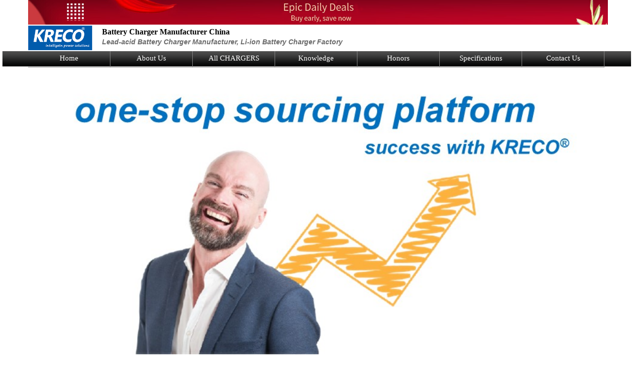

--- FILE ---
content_type: text/html
request_url: http://www.krecocharger.com/contact_2.html
body_size: 8140
content:
<!DOCTYPE html PUBLIC "-//W3C//DTD XHTML 1.0 Transitional//EN" "http://www.w3.org/TR/xhtml1/DTD/xhtml1-transitional.dtd">

<html xmlns="http://www.w3.org/1999/xhtml">

<head>

<meta http-equiv="Content-Type" content="text/html; charset=utf-8" />
<meta name="viewport" content="width=device-width">
<meta http-equiv='content-language' content='en-gb'>
<title>It is easy to get in touch, convenient, yes, we are here waiting</title>

<base href="http://www.KRECOcharger.com/">
<meta name="keywords" content="intelligent power solution, kingrong enterprise ltd, zhongshan kingrong electonics co.,ltd." />
<meta name="description" content="Only 600 meters away from LRT(Light Rail Transit) station XIAOLAN, which just 18 mins apart from Guangzhou South Rail Station, 1 hour apart from BAIYUN airport. 5 Mins to go to XIAOLAN seaport by car. 2 hours to go to HK " />
<meta name="copyright" content="Copyright © 2008-2023 KRECO Charger Division All Rights Reserved." />
<link rel="canonical" href="http://www.krecocharger.com/" />

<!-- Yandex.Metrika counter -->
<script type="text/javascript" >
   (function(m,e,t,r,i,k,a){m[i]=m[i]||function(){(m[i].a=m[i].a||[]).push(arguments)};
   m[i].l=1*new Date();
   for (var j = 0; j < document.scripts.length; j++) {if (document.scripts[j].src === r) { return; }}
   k=e.createElement(t),a=e.getElementsByTagName(t)[0],k.async=1,k.src=r,a.parentNode.insertBefore(k,a)})
   (window, document, "script", "https://mc.yandex.ru/metrika/tag.js", "ym");

   ym(91407376, "init", {
        clickmap:true,
        trackLinks:true,
        accurateTrackBounce:true,
        webvisor:true
   });
</script>
<noscript><div><img src="https://mc.yandex.ru/watch/91407376" style="position:absolute; left:-9999px;" alt="" /></div></noscript>
<!-- /Yandex.Metrika counter -->




<!-- Event snippet for Switching adaptor转货 conversion page In your html page, add the snippet and call gtag_report_conversion when someone clicks on the chosen link or button. -->

<script>
function gtag_report_conversion(url) {
  var callback = function () {
    if (typeof(url) != 'undefined') {
      window.location = url;
    }
  };
  gtag('event', 'conversion', {
      'send_to': 'AW-809471438/8yfCCJX5jIABEM6b_oED',
      'event_callback': callback
  });
  return false;
}
</script>



<link rel="stylesheet" type="text/css" href="inc/templates/frontend/king//king_style.css" />

<link rel="stylesheet" type="text/css" href="inc/templates/frontend/king//language_2.css" />

<script type="text/javascript" src="inc/script/jquery.js"></script>

<script type="text/javascript" src="inc/script/common.js"></script>

<script type="text/javascript" src="inc/script/swfobject.js"></script>


<!-- Google Tag Manager Google 跟踪代码管理器1/2, 放页面的 <head> 部分中，并使其尽可能靠近顶部位置-->
<script>(function(w,d,s,l,i){w[l]=w[l]||[];w[l].push({'gtm.start':
new Date().getTime(),event:'gtm.js'});var f=d.getElementsByTagName(s)[0],
j=d.createElement(s),dl=l!='dataLayer'?'&l='+l:'';j.async=true;j.src=
'https://www.googletagmanager.com/gtm.js?id='+i+dl;f.parentNode.insertBefore(j,f);
})(window,document,'script','dataLayer','GTM-NH67KWH');</script>
<!-- End Google Tag Manager -->
<!-- Global site tag (gtag.js) - Google AdWords: 景荣电子CNY使用已合并 AW-977091457 -->
<script async src="https://www.googletagmanager.com/gtag/js?id=AW-977091457" async></script>
<script>
  window.dataLayer = window.dataLayer || [];
  function gtag(){dataLayer.push(arguments);}
  gtag('js', new Date());
  gtag('config', 'AW-977091457');
</script>


<!-- Event snippet for 提交潜在客户表单 conversion page --> 
<script> gtag('event', 'conversion', {'send_to': 'AW-977091457/tUxLCNON47UDEIH39NED'}); 
</script>

</head>

<body>

<!-- Google Tag Manager (noscript) 跟踪代码管理器 2/2, 放到紧跟起始 <body> 标记之后的位置-->
<noscript><iframe src="https://www.googletagmanager.com/ns.html?id=GTM-NH67KWH"
height="0" width="0" style="display:none;visibility:hidden"></iframe></noscript>
<!-- End Google Tag Manager (noscript) -->


<!--head-->

<div id="menu_nav" style="z-index:99;width:100%;position: fixed;">
 <!--横全屏-->
    <div style="width: 100%;text-align: center">
        <img src="inc\images\top.jpg" alt="welcome flag of KRECO" style="width: 100%;height:50px; max-height: 60px"/>
    </div>


    <div id="head">
        <div class="logo_box" style="background:white;">
            <div class="logo_left">                                                                                                                                                                                 <ol class="logo_left_pic">
                    <a href="./"><img src="inc/uploads/other/202201/weblogo-power-solutions.jpg" /></a>
                </ol>
                <ol class="logo_left_title">
                    <p>
	<span style="font-size:16px;"><strong>Battery Charger Manufacturer China<br />
	</strong></span><span style="margin: 0px; padding: 0px; font-family: Verdana; font-size: 18px; font-weight: 700; color: rgb(105, 105, 105);"><strong style="margin: 0px; padding: 0px; font-family: arial;"><span style="margin: 0px; padding: 0px; font-size: 14px; font-style: italic;">Lead-acid Battery Charger Manufacturer, Li-ion Battery Charger Factory</span></strong></span></p>

                </ol>
            </div>
            


            <div class="logo_down">
                <ol class="logo_right_conx">
                    <ul>
                                                 <!-- <li><ol class="flag"><a href="javascript:;" onclick="setlang(1);"><img src="inc/templates/frontend/king/images/lan1.png" /></a></ol><a href="javascript:;" onclick="setlang(1);"></a></li> -->
                                                 <!-- <li><ol class="flag"><a href="javascript:;" onclick="setlang(2);"><img src="inc/templates/frontend/king/images/lan2.png" /></a></ol><a href="javascript:;" onclick="setlang(2);"></a></li> -->
                                                 <!-- <li><ol class="flag"><a href="javascript:;" onclick="setlang(3);"><img src="inc/templates/frontend/king/images/lan3.png" /></a></ol><a href="javascript:;" onclick="setlang(3);"></a></li> -->
                                                 <!-- <li><ol class="flag"><a href="javascript:;" onclick="setlang(4);"><img src="inc/templates/frontend/king/images/lan4.png" /></a></ol><a href="javascript:;" onclick="setlang(4);"></a></li> -->
                                                 <!-- <li><ol class="flag"><a href="javascript:;" onclick="setlang(5);"><img src="inc/templates/frontend/king/images/lan5.png" /></a></ol><a href="javascript:;" onclick="setlang(5);"></a></li> -->
                                                 <!-- <li><ol class="flag"><a href="javascript:;" onclick="setlang(6);"><img src="inc/templates/frontend/king/images/lan6.png" /></a></ol><a href="javascript:;" onclick="setlang(6);"></a></li> -->
                                                 <!-- <li><ol class="flag"><a href="javascript:;" onclick="setlang(7);"><img src="inc/templates/frontend/king/images/lan7.png" /></a></ol><a href="javascript:;" onclick="setlang(7);"></a></li> -->
                                                 <!-- <li><ol class="flag"><a href="javascript:;" onclick="setlang(8);"><img src="inc/templates/frontend/king/images/lan8.png" /></a></ol><a href="javascript:;" onclick="setlang(8);"></a></li> -->
<!--
                                                 <li><ol class="flag"><a href="/index.html" >   <img src="inc/templates/frontend/king/images/lan2.png" /></a></ol><a href="javascript:;" onclick="setlang(2);"> </a></li>
                                                 <li><ol class="flag"><a href="/index-ru.html" ><img src="inc/templates/frontend/king/images/lan3.png" /></a></ol><a href="javascript:;" onclick="setlang(3);"> </a></li>
                                                 <li><ol class="flag"><a href="/index-pt.html" ><img src="inc/templates/frontend/king/images/lan4.png" /></a></ol><a href="javascript:;" onclick="setlang(4);"> </a></li>
                                                 <li><ol class="flag"><a href="/index-jp.html" ><img src="inc/templates/frontend/king/images/lan5.png" /></a></ol><a href="javascript:;" onclick="setlang(5);"> </a></li>
                                                 <li><ol class="flag"><a href="/index-sp.html" ><img src="inc/templates/frontend/king/images/lan6.png" /></a></ol><a href="javascript:;" onclick="setlang(6);"> </a></li>
                                                 <li><ol class="flag"><a href="/index-ar.html" ><img src="inc/templates/frontend/king/images/lan7.png" /></a></ol><a href="javascript:;" onclick="setlang(7);"> </a></li>
                                                 <li><ol class="flag"><a href="/index-de.html" ><img src="inc/templates/frontend/king/images/lan8.png" /></a></ol><a href="javascript:;" onclick="setlang(8);"> </a></li>
-->
                
             </ul>
                </ol>
            </div>



        </div>
    </div>
   
    <!--下拉菜单-->
    <div class="menu_box"></div>
    <div class="menu">
        <ul>
                        <li><a href="index.html">Home</a>
                <!--[if lte IE 6]>
                <a href="../menu/index.html">DEMOS
                    <table><tr><td>
                <![endif]-->
                                                <ul>
                                    </ul>

                <!--[if lte IE 6]>
                </td></tr></table>
                </a>
                <![endif]-->
            </li>
                        <li><a href="Battery_Charger_2.html">About Us</a>
                <!--[if lte IE 6]>
                <a href="../menu/index.html">DEMOS
                    <table><tr><td>
                <![endif]-->
                                                <ul>
                                        <li><a href="Battery_Charger44_2.html" title="About Us">About Us</a></li>
                                        <li><a href="Battery_Charger462_2.html" title="Brand Story">Brand Story</a></li>
                                        <li><a href="Battery_Charger523_2.html" title="Factory Workshops">Factory Workshops</a></li>
                                        <li><a href="Battery_Charger84_2.html" title="Culture">Culture</a></li>
                                        <li><a href="Battery_Charger94_2.html" title="Profile">Profile</a></li>
                                        <li><a href="Battery_Charger203_2.html" title="History">History</a></li>
                                        <li><a href="Battery_Charger496_2.html" title="Testimonials">Testimonials</a></li>
                                    </ul>

                <!--[if lte IE 6]>
                </td></tr></table>
                </a>
                <![endif]-->
            </li>
                        <li><a href="Battery_Charger_2.html">All CHARGERS</a>
                <!--[if lte IE 6]>
                <a href="../menu/index.html">DEMOS
                    <table><tr><td>
                <![endif]-->
                                                <ul>
                                        <li><a href="Battery_Charger_570_2.html" title="PD/GaN Charger">PD/GaN Charger</a></li>
                                        <li><a href="Battery_Charger_48_2.html" title="Battery Charger">Battery Charger</a></li>
                                        <li><a href="Battery_Charger_565_2.html" title="Battery Protection Board">Battery Protection Board</a></li>
                                        <li><a href="Battery_Charger_448_2.html" title="Connector Type">Connector Type</a></li>
                                    </ul>

                <!--[if lte IE 6]>
                </td></tr></table>
                </a>
                <![endif]-->
            </li>
                        <li><a href="Battery_Charger_Tech_2.html">Knowledge</a>
                <!--[if lte IE 6]>
                <a href="../menu/index.html">DEMOS
                    <table><tr><td>
                <![endif]-->
                                                <ul>
                                        <li><a href="Battery_Charger_Tech_49_2.html" title="Information">Information</a></li>
                                    </ul>

                <!--[if lte IE 6]>
                </td></tr></table>
                </a>
                <![endif]-->
            </li>
                        <li><a href="industry_Battery_Charger_standard_2.html">Honors</a>
                <!--[if lte IE 6]>
                <a href="../menu/index.html">DEMOS
                    <table><tr><td>
                <![endif]-->
                                                <ul>
                                        <li><a href="industry_Battery_Charger_480_2.html" title="Company Honors">Company Honors</a></li>
                                        <li><a href="industry_Battery_Charger_88_2.html" title="Product Certificates">Product Certificates</a></li>
                                    </ul>

                <!--[if lte IE 6]>
                </td></tr></table>
                </a>
                <![endif]-->
            </li>
                        <li><a href="Li-Ion_battery_charger_2.html">Specifications</a>
                <!--[if lte IE 6]>
                <a href="../menu/index.html">DEMOS
                    <table><tr><td>
                <![endif]-->
                                                <ul>
                                        <li><a href="Li-Ion_battery_charger_policy_500_2.html" title="SPEC Downloads">SPEC Downloads</a></li>
                                        <li><a href="Li-Ion_battery_charger_policy_194_2.html" title="Policy">Policy</a></li>
                                        <li><a href="Li-Ion_battery_charger_policy_474_2.html" title="Voltage Matching Table">Voltage Matching Table</a></li>
                                        <li><a href="Li-Ion_battery_charger_policy_473_2.html" title="Distributionship">Distributionship</a></li>
                                        <li><a href="Li-Ion_battery_charger_policy_537_2.html" title="Privacy">Privacy</a></li>
                                    </ul>

                <!--[if lte IE 6]>
                </td></tr></table>
                </a>
                <![endif]-->
            </li>
                        <li><a href="contact_2.html">Contact Us</a>
                <!--[if lte IE 6]>
                <a href="../menu/index.html">DEMOS
                    <table><tr><td>
                <![endif]-->
                                                <ul>
                                        <li><a href="contactus52_2.html" title="Contact Now">Contact Now</a></li>
                                        <li><a href="contactus497_2.html" title="Become a Vendor">Become a Vendor</a></li>
                                    </ul>

                <!--[if lte IE 6]>
                </td></tr></table>
                </a>
                <![endif]-->
            </li>
                    </ul>
        <!-- clear the floats if required -->
        <div class="clear"> </div>
    </div>
</div>
<div style="height:128px;"></div>

<!-- Global site tag (gtag.js) - Google Analytics 最新google统计2022-1-19 -->
<script async src="https://www.googletagmanager.com/gtag/js?id=UA-217564581-1" async>
</script>
<script>
  window.dataLayer = window.dataLayer || [];
  function gtag(){dataLayer.push(arguments);}
  gtag('js', new Date());

  gtag('config', 'UA-217564581-1');
</script>

<!-- Global site tag (gtag.js) - Google AdWords: 景荣电子CNY使用已合并 AW-977091457 -->
<script async src="https://www.googletagmanager.com/gtag/js?id=AW-977091457" async></script>
<script>
  window.dataLayer = window.dataLayer || [];
  function gtag(){dataLayer.push(arguments);}
  gtag('js', new Date());
  gtag('config', 'AW-977091457');
</script>

<!-- Global site tag (gtag.js) - Google Analytics 网站数据流详情 2022-6-7-->
<script async src="https://www.googletagmanager.com/gtag/js?id=G-NE9E0VQJEE"></script>
<script>
  window.dataLayer = window.dataLayer || [];
  function gtag(){dataLayer.push(arguments);}
  gtag('js', new Date());

  gtag('config', 'G-NE9E0VQJEE');
</script>

<!-- <script>
        // 菜单固定
       $(function () {
            //获取要定位元素距离浏览器顶部的距离
          var navH = $("#menu_nav").offset().top;
            //滚动条事件
           $(window).scroll(function () {
                //获取滚动条的滑动距离
                var scroH = $(this).scrollTop();
                //滚动条的滑动距离大于等于定位元素距离浏览器顶部的距离，就固定，反之就不固定
               if (scroH >= 115) {
                   $("#menu_nav").css({ "position": "fixed" });
                  $("#menu_nav").css({ "display": "block" });
              } else if (scroH < 115) {
                   $("#menu_nav").css({ "position": "relative" });
                   $("#menu_nav").css({ "display": "none" });
               }
          })
      })
</script> -->


<!--banner-->

<script type="text/javascript" src="inc/templates/frontend/king/script/jquery.SuperSlide.2.1.1.js"></script>
<div class="banner_box">
	<div class="banner">
				<ul>
						<li><img src="inc/uploads/picture/202203/noquality.jpg"></li>
						<li><img src="inc/uploads/picture/202204/battery-charger-Map.jpg"></li>
						<li><img src="inc/uploads/picture/202302/20230222084925.png"></li>
						<li><img src="http://www.krecocharger.com/inc/uploads/picture/202203/bannerrrr.jpg"></li>
					</ul>
	</div>
	<div id="nav">
		<ul>
						<li class="on">1</li>
						<li >2</li>
						<li >3</li>
						<li >4</li>
					</ul>
	</div>
</div>
<script type="text/javascript">
	jQuery(".banner_box").slide({
		mainCell:".banner ul",   //设置滚动的元素
		effect:"fade",   //滚动效果
		autoPlay:true,	 //自动播放
		delayTime:500,   //效果过渡时间
		interTime:4000, //自动运行间隔
		titCell:"#nav li",    //滚动元素导航
		mouseOverStop:false,	//鼠标移动到对象是否停止
	});
</script>


<!--mid-->

<!--mid-->

<div class="all_amid">

<div class="all_bmid">

             <div class="company_left">

                          <ol class="list_up">Menu</ol>






<ol class="list_con"><a href="contactus52_2.html"><ol class="dian"></ol>&nbsp;Contact Now</a></ol>






<ol class="list_con"><a href="contactus497_2.html"><ol class="dian"></ol>&nbsp;Become a Vendor</a></ol>






<ol class="list_down"></ol>



<div style="margin:10px 0;">

<form name="searchform" method="get" action="search.php">
<input type="text" value="" name="word" id="word" placeholder=" Search Products...." style="width:170px; height:25px; border:1px solid #ccc; float:left;" />
<input type="submit" value="Search" style="width:55px; height:27px; float:right;" />
<input type="hidden" name="type" value="2" />

<!-- 1文章、2商品、3图集、4下载 -->
</form>
<div style="clear:both;"></div>
<p style="color:#f00; font-size:12px; padding-top:5px;"> <br>eg: 12V 1A EU adapter</p>

</div>


<!--左边广告条-->
<br> 
<ol class="ad"></ol>
<br> 
<ol class="ad"><a target="_blank" href="article.php"><img src="inc/uploads/ad/201709/shakehands_ac_adaptors.jpg" width="233" height="100" alt="electronics components ac adaptor" title="electronics components ac adaptor" border="0" /></a></ol>
<br> 
<ol class="ad"><a target="_blank" href="product.php"><img src="inc/uploads/ad/201707/stockcode.jpg" width="233" height="100" alt="Publicly listed Stock Code: 891359" title="Publicly listed Stock Code: 891359" border="0" /></a></ol>
<br> 
<ol class="ad"><a target="_blank" href="product.php"><img src="inc/uploads/ad/201707/patents.jpg" width="233" height="100" alt="invention patents inside" title="invention patents inside" border="0" /></a></ol>
<br> 
<ol class="ad"><a target="_blank" href="product.php"><img src="inc/uploads/ad/201306/ad2_English(6).jpg" width="" height="" alt="" title="" border="0" /></a></ol>
<br> 
<ol class="ad"></ol>
                                            

             </div>

             <div class="company_right">

                               <div class="company_right_head">

                                          <ol class="company_right_head_l">Contact Us</ol>

                                          <ol class="company_right_head_r">&bull; <a href="./">Home</a> &gt;&gt; Contact Us</ol>

                               </div>

                               <div class="company_right_line"></div>

                               
							   
                               <div class="company_right_con"><p>
	<span style="font-size: 20px"><strong style="font-size: 14px"><img alt="" src="/inc/uploads/ckeditor/billychu888.jpg" style="height: 374px; width: 500px" /></strong></span></p>
<div>
	<span style="font-size: 20px"><strong>KINGRONG ENTERPRISE LTD.<br />
	ZHONGSHAN KINGRONG&nbsp;ELECTRONICS CO.,LTD.</strong></span></div>
<div id="cke_pastebin">
	<span style="font-size: 20px"><strong>Address:</strong>&nbsp;Floor 9,Block 2,Bldg 6,Meicheng Creative Industrial Park,Mingcheng East Rd,Xiaolan,Zhongshan,Guangdong,528415 China<br />
	<strong>Stock Code:&nbsp;</strong>891359 (Hi-tech)<br />
	<strong>Medical Registration:</strong> 20200118</span></div>
<p>
	<span style="font-size: 20px"><strong>CHINA division:</strong><br />
	Port Zhongshan, Shenzhen.<br />
	Contact: Mr. Billy Chu<br />
	Tel: +86-760-22582166<br />
	Fax:+86-760-87600816<br />
	Email: <a href="mailto:sales@kreco.com.cn"><u>sales</u></a><u><a href="mailto:sales@kreco.com.cn">@kreco.com.cn<br />
<!-- 询价条-->	</a></u></span></p>
<p>
	<u><a href="mailto:sales@kreco.com.cn"> </a><a href="mailto:sales@kreco.com.cn" target="_blank"> <img alt="inquiry us" height="35" src="./downloads/schedule/22.gif" valign="bottom" width="300" /> </a> </u></p>
<u><br />
</u>
<p>
	&nbsp;</p>
<div id="cke_pastebin">
	<span style="font-size: 20px"><strong>EUROPE division:</strong><br />
	Port Antwerp</span></div>
<div id="cke_pastebin">
	<span style="font-size: 20px">Contact: Mr. Yves Leemans<br />
	Tel: 475659058</span></div>
<div id="cke_pastebin">
	<span style="font-size: 20px">Email:&nbsp;<a href="mailto:Yves@kreco.com.cn">Yves@kreco.com.cn</a>&nbsp;&nbsp;<br />
	<br />
<!-- 询价条-->	</span>
	<p>
		<span style="font-size: 20px"><a href="mailto:yves@kreco.com.cn" target="_blank"> <img alt="inquiry us" height="35" src="./downloads/schedule/22.gif" valign="bottom" width="300" /> </a> </span></p>
	<span style="font-size: 20px"><br />
	</span>
	<p style="text-align: center">
		<span style="font-size: 20px"><img alt="" src="https://www.kreco.com.cn/inc/uploads/ckeditor/20190228202844684.jpg" style="font-size: 14px; height: 782px; width: 900px" /><strong style="color: rgb(0,0,255)"><br />
		<br />
		A significant Town in the GBA business circle for hundreds of years</strong></span></p>
	<p>
		<span style="font-size: 20px">1. We located in the center of&nbsp;<strong><em>Guangdong-Hongkong-Macao&nbsp;greater bay area(GBA)</em></strong>.<br />
		2.&nbsp;As a center place in Guangdong, the land, sea and air transportation are very convenient.<br />
		3. The surrounding freight terminals are complete, with 10,000-ton terminals in Hong Kong and Shenzhen.<br />
		4. It just costs 1.5 hours for business trip to Guangzhou,&nbsp;<strong>Shenzhen</strong>, Zhuhai, Hong Kong and Macao international airports.<br />
		5. high-speed rail, urban rail, highway, national road is throughout the city, so that goods travel conveniently such as rotation.<br />
		6. There are many great man&#39;s and overseas, the commercial ports with hundred years of prosperity in Xiaolan Town. So, it is famous overseas.<br />
		7. With the strong policy support, the modern manufacturing, tertiary industry develops prosperously.<br />
		</span></p>
</div>
</div>

							   
							   
							   						   

							   

             </div>

</div>

</div>



<!--footer-->

<!--友情链接部分-->
<br />
<!--<div class="footer_content"> </div>--> 
<div class="footer_other" style="color:white"> Partners &nbsp;&nbsp;<a href="/index.php"  style="color:white" target="_blank" title="MAIN">MAIN</a>&nbsp; &nbsp;&nbsp;<a href="http://www.ipskre.com"  style="color:white" target="_blank" title="KRECO SHOPPING">KRECO SHOPPING</a>&nbsp; &nbsp;&nbsp;<a href="/index.html"  style="color:white" target="_blank" title="HTML Entrance">HTML Entrance</a>&nbsp; &nbsp;&nbsp;<a href="https://www.kreco.com.cn"  style="color:white" target="_blank" title="KRECO.com.cn">KRECO.com.cn</a>&nbsp;</div>

<!--不启用  网页底部那根分割线-->
<!--<div class="footer_line"> </div>-->

<!--网页底部那根后    再换行-->
<!--<br />-->

<!--脚部文章部分-->
<div class="footer_con"><div id="cke_pastebin">
	<span style="font-size:16px;">STOCK CODE: 891359, MEDICAL APPARATUS &amp; INSTRUMENTS REGISTRATION NO.: 20200118#<br />
	BRANDS: KRECO, IPSKRE, INTELLIGENT POWER SOLUTIONS, BILLY, 景荣</span><span style="font-size: 16px;">,&nbsp;</span><span style="font-size:16px;">科锐克&nbsp;&nbsp;<br />
	<a href="https://beian.miit.gov.cn">粤ICP备19148190号</a></span></div>
</div> 
<div style="width:1176px; min-height:20px; overflow:hidden; margin:0 auto;text-align:middle; padding-top:10px;">


<!--CNZZ访问统计-->
<!-- <div style="float:right; margin-right:0px;">
<script type="text/javascript" async>var cnzz_protocol = (("https:" == document.location.protocol) ? " https://" : " http://");document.write(unescape("%3Cspan id='cnzz_stat_icon_1269657887'%3E%3C/span%3E%3Cscript src='" + cnzz_protocol + "s22.cnzz.com/z_stat.php%3Fid%3D1269657887%26show%3Dpic' type='text/javascript'%3E%3C/script%3E"));</script>
<script type="text/javascript" src="https://cdn.ywxi.net/js/1.js" async></script>
</div>
-->
<!--谷歌翻译代码-->
<!-- <div id="google_translate_element"></div>
<script type="text/javascript" async>function googleTranslateElementInit() {  new google.translate.TranslateElement({pageLanguage: 'en', layout: google.translate.TranslateElement.InlineLayout.HORIZONTAL, multilanguagePage: true, gaTrack: true, gaId: 'UA-60519248-1'}, 'google_translate_element');}</script><script type="text/javascript" src="//translate.google.com/translate_a/element.js?cb=googleTranslateElementInit" async></script>
--> 

<!--谷歌分析代码-->
<script>  (function(i,s,o,g,r,a,m){i['GoogleAnalyticsObject']=r;i[r]=i[r]||function(){  (i[r].q=i[r].q||[]).push(arguments)},i[r].l=1*new Date();a=s.createElement(o),  m=s.getElementsByTagName(o)[0];a.async=1;a.src=g;m.parentNode.insertBefore(a,m)  })(window,document,'script','https://www.google-analytics.com/analytics.js','ga');  ga('create', 'UA-60519248-1', 'auto');  ga('send', 'pageview');</script>

<!-- 51 la统计 2021-4-10 -->
<script charset="UTF-8" id="LA_COLLECT" src="//sdk.51.la/js-sdk-pro.min.js" style="width:10px; height:100%;"></script>
<script>LA.init({id: "JzE3Xmv4VfbRRzXR",ck: "JzE3Xmv4VfbRRzXR",autoTrack:true,hashMode:true})</script>



</body>

</html>

--- FILE ---
content_type: text/css
request_url: http://www.krecocharger.com/inc/templates/frontend/king//king_style.css
body_size: 4985
content:
*{margin:0; padding:0;}
body{margin:0; padding:0; list-style:none; Font-size:20px; text-decoration:none;padding-left:5px;padding-right:5px;}
a{margin:0; padding:0; list-style:none; text-decoration:none;color:#ff002f;}
li{list-style:none}
.clear{clear:both}
img{max-width:1176px;height:fit-content;border:7px;}

/* rounded */
.rounded{-moz-border-radius:5px; -webkit-border-radius:5px; border-radius:-1px;}

/* component_page_style */
.page_style{height:22px; clear:both; padding:20px 0 30px 0; overflow:hidden; Font-size:20px;}
.page_style a{text-decoration:none; Font-size:20px; color:#000;}
.page_style ol{float:left; height:22px; line-height:22px; margin:0 5px 0 0;}
.page_style .effective a{height:22px; line-height:22px; padding:0 8px; display:block; text-align:center; border:1px #DDD solid; background:#F9F9F9;}
.page_style .invalid{text-align:center; padding:0 8px; border:1px #DDD solid; color:#666; background:#F9F9F9;}
.page_style .numeric{font-family:arial,helvetica,sans-serif;}
.page_style .numeric a{display:block; padding:0 8px; border:1px #DDD solid; background:#F9F9F9; font-family:arial,helvetica,sans-serif;}
.page_style .numeric a:hover{color:#3f91ff; border:1px #3f91ff solid; background:#3f91ff; text-decoration:none;}
.page_style .current,.page_style .effective a:hover{color:#f3f7fb; border:1px #3f91ff solid; background:#3f91ff; padding:0 8px; text-decoration:none;}
.fenye{width:700px; overflow:hidden; margin:0 auto;}

/*head*/
#head{width:1176px; overflow:hidden; margin:0 auto; margin-bottom:-1px;}
.logo_box{width:1176px; overflow:hidden; min-height:50px;}
.logo_left{width:730px; overflow:hidden; float:left; padding-top:0px;}
.logo_left_pic{width:130px; height:54px; overflow:hidden; float:left;}
.logo_left_pic img{width:130px; height:50px;padding-top:2px;padding-bottom:1px;}
.logo_left_title{width:500px; height:44px; overflow:hidden; float:left; Font-size:20px; font-weight:bold; padding-left:20px; padding-top:5px; line-height:20px;padding-bottom:5px;}
.logo_right{width:0px; overflow:hidden; float:left;}
.logo_other{width:520px; height:10px; overflow:hidden}
.logo_right_con1{width:510px; height:40px; overflow:hidden; margin-top:5px; Font-size:19px; line-height:20px; float:right;}
.logo_right_con2{width:520px; height:20px; overflow:hidden; text-align:right; margin-top:10px; Font-size:19px; float:right;}
.logo_down{width:1176px; height:0px; overflow:hidden; margin:0 auto;}
.logo_right_conx{width:530px; height:20px; overflow:hidden; float:right;}
.logo_right_conx ul{float:right;}
.logo_right_conx ul li{float:left;}
.logo_right_conx ul li a{width:80px; overflow:hidden; text-align:center; color:#797f7f; background:#f6f6f6; Font-size:20px; font-family:"Times New Roman", Times, serif;}
.flag{width:18px; height:12px; overflow:hidden; float:left; margin-top:1px; padding:0 3px 0 3px;}
.flag img{width:18px; height:12px;}
.menu_line{width:1px; height:33px; float:left; margin:0 25px 0 25px; background:url(../images/headline.png) no-repeat;}

/*banner*/
.banner_box{width:1176px; height:662px; overflow:hidden; margin:0 auto; margin-top:5px; position: relative;}
.banner_box img{width:1176px; height:662px;}
.banner_box #nav{position: absolute; right: 0; bottom: 0; height: 34px;}
.banner_box #nav ul li{float: left; width: 18px; height: 18px; line-height: 18px; border-radius: 20px; font-size: 12px; color: #696969; background: #fff; text-align: center; margin-top: 8px; margin-right: 5px; cursor: pointer;}
.banner_box #nav ul li.on{width: 20px; height: 20px; line-height: 20px; font-size: 13px; color: #000; margin-top:7px;}

/*mid*/
#mid_box{width:1176px; overflow:hidden; margin:0 auto; margin-top:5px; padding-top:10px;}
.mid_left{width:906px; overflow:hidden; float:left;}
.mid_right{width:250px; overflow:hidden; float:left; padding-left:20px;}
.mid_left_company{width:906px; height:710px; overflow:hidden; background-position:50%; background-size:cover;}
//mid_left_company{width:906px; height:446px; overflow:hidden; background:url(../images/index_company_bg.png) no-repeat;background-position:50%; background-size:cover;}
.mid_left_news{width:906px; height:320px; overflow:hidden; margin-top:24px;}
//mid_left_news{width:906px; height:290px; overflow:hidden; background:url(../images/index_news_bg.png) no-repeat; margin-top:24px;}
.mid_right_box{width:250px; height:1045px; overflow:hidden;}
//mid_right_box{width:250px; height:760px; overflow:hidden; background:url(../images/index_product_bg.png) no-repeat;}
.mid_down{width:1176px; overflow:hidden; margin:0 auto; margin-top:20px;}
.mid_down_productshow{width:1176px; height:310px; overflow:hidden; background:url(../images/index_productshow_bg.png) no-repeat;}
.mid_left_company_head{width:889px; overflow:hidden; padding:15px 0 0 0px;}
.mid_left_company_head_l{float:left; width:120px; height:25px; overflow:hidden;  font-weight:bold; text-align:center; background:url(../images/002.png) no-repeat; background-position:50%; background-size:cover; color:#FFF; Font-size:20px; line-height:23px;}
.mid_left_company_head_m{float:left; padding-left:10px; color:#e0e0e0; font-weight:bold; font-family:Georgia, "Times New Roman", Times, serif; Font-size:19px; padding-top:4px;}
.mid_left_company_head_r{float:right; padding:0 25px 0 0;width:60px; height:24px;}
.mid_left_company_con{width:857px; height:370px; overflow:hidden; margin:0 auto; margin-top:20px; line-height:23px; Font-size:20px;}
.mid_left_news_head{width:906px; overflow:hidden; padding:15px 0 0 0px;}
.mid_left_news_head_l{float:left; font-weight:bold; color:#FFF; background:url(../images/001.png) no-repeat; background-position:50%; background-size:cover; width:120px; height:20px; overflow:hidden; text-align:center; Font-size:20px; line-height:18px;}
.mid_left_news_head_m{float:left; padding-left:10px; color:#e0e0e0; font-weight:bold; font-family:Georgia, "Times New Roman", Times, serif; Font-size:19px; padding-top:2px;}
.mid_left_news_head_r{float:right; padding:0 30px 0 0;}
.mid_left_news_other{width:924px; height:20px; overflow:hidden}
.mid_left_news_con{width:906px; height:30px; overflow:hidden; border-bottom:1px dashed #c3cbd191; margin:0 auto; margin-top:5px;}
.mid_left_news_title{width:750px; height:30px; overflow:hidden; float:left;}
.mid_left_news_title a{font-size:20px; color:#000; line-height:25px;}
.mid_left_news_time{width:125px; height:25px; overflow:hidden; float:right; text-align:right; color:#b4b5b7; font-size:20px; line-height:25px;}
.mid_right_product_head{width:245px; height:25px; overflow:hidden;float:left; padding:13px 0 0 63px;}
.mid_right_product_l{float:left; font-weight:bold; width:120px; height:25px; overflow:hidden; background:url(../images/002.gif) no-repeat; background-position:50%; background-size:cover; text-align:center; color:#FFF; Font-size:20px; line-height:23px;}
.mid_right_product_m{float:left; padding-left:5px; color:#e0e0e0; font-weight:bold; font-family:Georgia, "Times New Roman", Times, serif; Font-size:19px; padding-top:4px;}
.mid_right_product_r{float:right; padding:3px 15px 0 0;width:60px; height:24px;}
.mid_right_product_other{width:250px; height:25px; overflow:hidden;}
.mid_right_product_box{overflow:hidden; height:978px; padding:5px 0 0 0;}
.mid_right_product_pic{width:168px; height:168px; overflow:hidden; border:1px solid #cecece; margin:5px auto 0;}
.mid_right_product_pic img{width:168px; height:168px;}
.mid_right_product_title{height:20px; overflow:hidden; text-align:center; Font-size:20px; font-weight:bold; line-height:20px;color:#1f1ff5;}
//mid_right_logo_head{width:245px; overflow:hidden; padding:23px 0 0 5px;}
//mid_right_logo_l{float:left;  font-weight:bold; width:80px; height:25px; overflow:hidden; background:url(../images/002.png) no-repeat; color:#FFF; text-align:center; line-height:23px; Font-size:19px;}
//mid_right_logo_m{float:left; padding-left:5px; color:#e0e0e0; font-weight:bold; font-family:Georgia, "Times New Roman", Times, serif; Font-size:19px; padding-top:4px;}
//id_right_logo_r{float:right; padding:3px 15px 0 0;}
//mid_right_logo_con{width:200px; overflow:hidden; padding:20px 0 0 30px;}
//mid_right_logo_pic{float:left; width:50px; height:50px}
.mid_down_productshow_head{width:950px; overflow:hidden; padding:13px 0 0 10px; }
.mid_down_productshow_l{float:left; font-weight:bold; width:80px; height:25px; overflow:hidden; background:url(../images/002.png) no-repeat; text-align:center; color:#FFF; line-height:23px; Font-size:19px;}
.mid_down_productshow_m{float:left; padding-left:10px; color:#e0e0e0; font-weight:bold; font-family:Georgia, "Times New Roman", Times, serif; Font-size:19px; padding-top:5px;}
.mid_down_productshow_r{float:right; padding:5px 25px 0 0;}
.mid_down_productshow_con{width:1176px; overflow:hidden;}
.productshow{width:202px; overflow:hidden; float:left; padding-top:30px; padding-left:23px}
.mid_down_productshow_box{width:202px; overflow:hidden;}
.mid_down_productshow_pic{width:200px; height:200px; overflow:hidden; border:1px solid #cdced0;}
.mid_down_productshow_pic img{width:200px; height:200px;}
.mid_down_productshow_title{width:200px; overflow:hidden; text-align:center; padding-top:5px;}
.mid_down_productshow_title a{Font-size:19px; color:#000; line-height:16px;}
.mid_other{width:1176px; overflow:hidden; margin:0 auto; margin-top:20px; Font-size:19px; margin-bottom:10px;}
.mid_other_title{float:left; padding-left:15px; margin-top:10px;}
.mid_other_title a{color:#3f91ff;}
.mid_other_title a:hover{color:#999; text-decoration:underline;}

/*footer*/
.footer_con{width:1176px; overflow:hidden; margin:0 auto; margin-top:10px; Font-size:20px; color:#9d9d9d; text-align:center;}
.footer_line{width:1176px; height:5px; overflow:hidden; border-bottom:1px solid #d2d3e7;}
.footer_content{width:1176px; height:33px; margin: 0 auto; text-align: center; overflow:hidden; background:url(../images/headline_bg.png) repeat-x;}
.footer_other{width:100%;min-width:1176px; height:33px; overflow:hidden; background:url(../images/headline_bg.png) repeat-x;text-align:center;color: #fffffb;font-size: 14px;padding: 5px 9px 2px 2px;}
/*footer_other{width:1176px; overflow:hidden; margin:0 auto; margin-top:10px; text-align:left; color:#595959; Font-size:19px;}*/
.footer_other_a{color:#FFF; background:#3f91ff;line-height:23px;}


/*company*/
.all_amid{width:1176px; overflow:hidden; margin:0 auto; /*border-left:1px solid #f3f3f3; border-right:1px solid #f3f3f3;*/ min-height:50px; margin-top:10px;}
.all_bmid{width:1176px; overflow:hidden; margin:0 auto; border-left:0px solid #e2e2e2; border-right:1px solid #e2e2e2; min-height:50px; padding-left:0px;}
.company_left{width:232px; overflow:hidden; float:left;}
.company_right{width:924px; overflow:hidden; float:left; padding-left:20px;}
.list_up{width:182px; height:47px; overflow:hidden; background:url(../images/list_up.png) no-repeat; Font-size:20px; font-weight:bold; line-height:38px; padding-left:50px;}
.list_con{width:232px; height:33px; overflow:hidden;}
.list_con a{width:182px; height:33px; color:#000; display:block; padding-left:50px; line-height:33px; Font-size:20px;}
.list_con a:hover{width:232px; height:33px; background:url(../images/change.png) no-repeat;}
/*list_con a{width:182px; height:33px; color:#000; display:block; background:url(../images/list_con.png) no-repeat; padding-left:50px; line-height:33px; Font-size:20px;}*/
.dian{width:9px; height:9px; overflow:hidden; float:left; background:url(../images/dian.png) no-repeat; margin-top:11px;}
.list_down{width:232px; height:14px; overflow:hidden; background:url(../images/list_down.png) no-repeat;}
.ad{width:232px; height:100px;}
.ad img{width:217px; height:100px; margin:0px 0px 0 15px;}
.company_right_head{width:924px; height:25px; overflow:hidden; margin-top:7px;}
.company_right_head_l{float:left; line-height:25px; color:#3f91ff; font-weight:bold;}
.company_right_head_r{float:right; text-align:right; Font-size:20px; color:#3f91ff; padding-right:15px; line-height:25px;}
.company_right_head_r a{color:#3f91ff;}
.company_right_line{width:924px; height:2px; overflow:hidden; margin-top:5px;}
//company_right_line{width:924px; height:2px; overflow:hidden; background:url(../images/all_line.png) no-repeat; background-position:50%; background-size:cover; margin-top:5px;}
.company_right_con{width:909px; overflow:hidden; margin-top:50px; padding:0 0px 50px 15px; line-height:23px; Font-size:20px;}

/*news*/
.news_box{width:906px; overflow:hidden; padding-left:20px; margin-top:20px;}
.news_head{width:906px; height:34px; overflow:hidden; background:#edebeb; Font-size:20px; font-weight:bold; line-height:34px;}
//news_head{width:944px; height:34px; overflow:hidden; background:url(../images/new_head.png) no-repeat; Font-size:20px; line-height:34px;}
.news_head_left{float:left; padding-left:10px;}
.news_head_right{float:right; padding-right:70px;}
.news_con{width:906px; height:40px; overflow:hidden; border-bottom:1px dashed #aba7a7; line-height:25px; Font:Arial; Font-size:20px; margin-top:20px;}
.news_title{width:754px; height:25px; float:left; padding-left:20px;text-transform:capitalize;}
.news_title a{color:#000;}
.news_time{width:130px; height:25px; float:left; color:#999999;}
.min{width:6px; height:4px; overflow:hidden; float:left; background:url(../images/min.png) no-repeat; margin-top:10px;}
.news_con_head{width:897px; height:30px; overflow:hidden; text-align:center; Font-size:20px; font-weight:bold; line-height:40px; margin-top:30px;text-transform:capitalize;}
.news_conx_line{width:897px; height:25px; overflow:hidden; border-bottom:1px solid #CCC; color:#CCC; Font-size:19px; line-height:30px; margin-top:10px;}
.news_conx{width:877px; overflow:hidden; margin-top:20px; Font-size:19px; line-height:23px; padding-left:20px; padding-bottom:50px;}
.news_conx_other{width:920px; overflow:hidden; text-align:left; margin-top:30px; Font-size:20px; line-height:25px;}
.news_conx_other a{color:#000;}

/*product*/
.product{width:927px; overflow:hidden; margin-top:10px; margin-bottom:50px;}
.product_list{width:897px; overflow:hidden;}
.product_list_box{width:205px; height:22px; overflow:hidden; float:left; padding-left:15px; margin-top:10px;}
.product_list_title{width:203px; height:22px; overflow:hidden; background:url(../images/product_list_title.png) no-repeat; text-align:center;}
.product_list_title a{line-height:22px; color:#FFFFFF; Font-size:19px;}
.product_head{text-transform:capitalize;width:908px; height:31px; color:#FFFFFF;overflow:hidden; background:url(../images/headline_bg.png) repeat-x; text-align:center;background-position:50%; background-size:cover; line-height:31px; Font-size:20px; font-weight:bold; padding-left:15px; margin-top:20px;}
.product_con{width:923px; overflow:hidden; margin-top:10px;}
.product_con_left{width:222px; height:222px; overflow:hidden; float:left; border:0px solid #d4d4d6;}
.product_con_left img{width:222px; height:222px;}
.product_con_right{width:691px; height:222px; overflow:hidden; float:left; padding-left:10px; Font-size:20px;}
//product_con_box1{width:100px; height:28px;padding-top:2px; overflow:hidden; float:left; background:#f10303; line-height:22px; text-align:center;}
.product_con_box2{width:691px; height:222px; overflow:hidden; float:right; background:#ffffff; border-left:1px solid #FFFFFF; line-height:28px; Font-size:20px; padding-left:5px;}
//product_con_box3{width:100px; height:148px; overflow:hidden; float:left; background:#edebeb; border-top:1px solid #FFFFFF; line-height:89px; text-align:center;}
.product_con_box4{width:595px; height:69px; overflow:hidden; float:left; background:#edebeb; border-top:1px solid #FFFFFF; border-left:1px solid #FFFFFF; padding:10px; Font-size:20px; line-height:23px;}
.product_con_box5{width:897px; overflow:hidden; padding-top:5px;}
.product_con_x{width:386px; height:23px; overflow:hidden; float:left; padding-left:1px 1px 1px 1px;}
.product_con_title{width:363px; height:20px; overflow:hidden; float:left; border:1px solid #dadada; line-height:20px; Font-size:19px; padding-left:20px;}
.product_con_title a{color:#000000;}
.product_con_title a:hover{border-bottom:1px solid #06F;}.c_p_l_a{color:#3f91ff;}           .p_list ul li{width:288px; float:left; margin:10px 0 0 10px;}
.p_list ul li{width:288px; float:left; margin:10px 0 0 10px;}
.p_list ul li img{width:288px; height:288px; border:1px solid #ccc;}
.p_list ul li p{Font-size:20px; font-weight:700px;height:24px; padding-top:5px; line-height:160%; color:#2b85e4; text-align:center; overflow:hidden;word-wrap:break-word;text-transform:capitalize;}
.p_listtext{Font-size:19px; height:85px; padding-top:5px; line-height:140%; color:#444445; text-align:center; overflow:hidden;word-wrap:break-word;text-transform:capitalize;}

/*detail*/
.detail_box{width:897px; overflow:hidden; margin-top:20px;}
.detail_head{width:877px; height:35px;  overflow:hidden; background:url(../images/headline_bg.png) repeat-x; Font-size:20px; color:#FFF; line-height:35px; padding-left:20px;}
.detail_view{width:897px; overflow:hidden; margin-top:20px;}
.detail_view_l{width:300px; height:300px; overflow:hidden; float:left; border:1px solid #CCC;}
.detail_view_l img{width:300px; height:300px;}
.detail_view_r{width:566px; height:300px; overflow:hidden; float:right;}
.detail_view_r_head{width:566px; height:33px; background:url(../images/headline_bg.png) repeat-x; Font-size:20px; color:#FFF; text-align:center; line-height:33px;}
.detail_view_r_con{width:545px; height:25px; overflow:hidden; border-bottom:1px dashed #CCC; line-height:20px; Font-size:20px; margin-top:5px;}
.detail_view_r_con a{color:#3f91ff;}
.detail_box_down_line{width:897px; height:5px; overflow:hidden; border-bottom:1px solid #00b0f3; margin-top:10px; margin-bottom:10px;}
.detail_box_down_head{width:120px; height:33px; background:url(../images/headline_bg.png) repeat-x; Font-size:20px; color:#FFF; text-align:center; line-height:33px;}
.detail_box_down_con{width:910px; overflow:hidden; margin:10px 0 50px 0;}.detail_pdf{margin-top:10px; float:left; color:#3f91ff; font-weight:bold; Font-size:20px;}

/*demo*/
.pro_content{ width:100%; float:left; min-height:50px;}
#demo {overflow:hidden; width:96%; margin:0 auto; min-height:180px;}
#indemo {float: left; width: 100000px;}
#indemo img { }
#demo1 {float: left;}
#demo2 {float: left;}
.turn_left{ width:12px; height:82px; overflow:hidden; background:url(../images/dpdh_left.png) no-repeat; float:left; margin-top:100px;}
.turn_right{ width:12px; height:82px; overflow:hidden; background:url(../images/dpdh_right.png) no-repeat; float:right; margin-top:100px;}

/*feedback*/
.feedback{width:900px; overflow:hidden; padding:35px 10px 50px 20px}
.feedback_head{width:888px; height:37px; border:1px solid #ededed; background:#a2e7a3; Font-size:22px; line-height:25px; padding-left:10px;}
.feedback_box{width:900px; overflow:hidden; margin-top:10px;}
.feedback_box_head{width:888px; height:50px; overflow:hidden; border:1px solid #ededed; padding-left:10px; line-height:30px; color:#006699; Font-size:22px;}
.feedback_box_left{float:left; width:697px; height:185px; overflow:hidden;  border-left:1px solid #ededed;}
.feedback_box_right{float:left; width:200px; height:185px; overflow:hidden; border-left:1px solid #ededed; border-right:1px solid #ededed; background:url(../images/feedback_pic.png) no-repeat;}
.feedback_box_left_con{width:900px; height:47px; overflow:hidden; border-bottom:1px solid #ededed; Font-size:22px;}
.feedback_box_left_con_l{width:150px; height:47px; color:gray; overflow:hidden; float:left; border-right:1px solid #ededed; background:#f7f7f7; text-align:right; line-height:41px;}
.feedback_box_left_con_r{width:730px; height:47px; overflow:hidden; float:left; padding-top:3px; padding-left:10px;}
.feedback_box_down1{width:898px; height:47px; border:1px solid #ededed; float:left;}
.feedback_box_down2{width:898px; height:250px; border-left:1px solid #ededed; border-right:1px solid #ededed; border-bottom:1px solid #ededed; float:left;}
.feedback_box_down1_con_r{width:510px; height:37px; overflow:hidden; float:left; padding-top:3px; padding-left:10px;}
.feedback_box_down2_con_l{width:150px; height:250px; color:gray; overflow:hidden; float:left; border-right:1px solid #ededed; background:#f7f7f7; Font-size:22px; line-height:100px; text-align:right;}
.feedback_box_down2_con_r{width:720px; height:240px; overflow:hidden; float:left; padding-top:10px; padding-left:10px;}
.feedback_box_down3{width:448px; height:37px; border-left:1px solid #ededed; border-right:1px solid #ededed; border-bottom:1px solid #ededed; float:left; padding-top:3px; padding-left:450px;}
.send_buttom1{width:100px; height:32px; background:url(../images/buttom.png) no-repeat; float:left;}
.send_buttom2{width:100px; height:32px; background:url(../images/buttom.png) no-repeat; float:left; margin-left:100px;}

/*logo*/
.logo_con{width:897px; overflow:hidden; margin-top:20px; margin-bottom:50px;}
.logo_con_picx{width:150px; height:172px; float:left; padding-left:15px; margin-top:10px}
.logo_con_pic{width:150px; height:150px; border:1px solid #CCCCCC;}
.logo_con_title{width:150px; height:20px; overflow:hidden; text-align:center;}
.logo_con_pic img{width:150px; height:150px;}
.logo_downx{width:897px; height:40px; overflow:hidden; float:left; margin-top:200px; Font-size:19px;}


/*menu*/
.menu_box{width:1176px; height:33px; overflow:hidden; background:url(../images/headline_bg.png) repeat-x;}
.menu_box_m{width:1176px; height:33px; overflow:hidden; background:url(../images/headline_bg.png) repeat-x;}
.menu {
    font-family: arial, sans-serif;
    width:1176px;
    margin:0 auto; margin-top:-33px;
}

.menu ul {
    padding:0;
    margin:0;
    list-style-type: none;
}

.menu ul li {
    float:left;
    position:relative;
}

.menu ul li a, .menu ul li a:visited {
    display:block;
    text-align:center;
    text-decoration:none;
    width:114px;
    height:33px;
    color:#FFF;
    border:1px solid #3f91ff;
    border-width:1px 1px 0 0;
    line-height:30px;
    Font-size:20px;
}

.menu ul li ul {
    display: none;
    z-index: 100;
}

.menu ul li:hover a {
    color:#fff;
}

.menu ul li:hover ul {
    display:block;
    position:absolute;
    top:31px;
    left:0;
    width:auto;
}
/* style the background and foreground color of the submenu links */
.menu ul li:hover ul li a {
    display:block;
    width:200px;
    height:33px;
    background:url(../images/menu_listbg.png); color:#FFFFFF;
}
/* style the background and forground colors of the links on hover */
.menu ul li:hover ul li a:hover {
    background:#3f91ff;
    color:#FFFFFF;
    font-weight:bold;
}

.menu ul .li0{width:1px; height:33px; overflow:hidden; float:left; background:url(../images/headline.png) no-repeat;}

/*map*/
.map{width:1176px; overflow:hidden; margin-top:20px; margin:0 auto;}




--- FILE ---
content_type: text/plain
request_url: https://www.google-analytics.com/j/collect?v=1&_v=j102&a=840404649&t=pageview&_s=1&dl=http%3A%2F%2Fwww.krecocharger.com%2Fcontact_2.html&ul=en-us%40posix&dt=It%20is%20easy%20to%20get%20in%20touch%2C%20convenient%2C%20yes%2C%20we%20are%20here%20waiting&sr=1280x720&vp=1280x720&_u=IADAAEABAAAAACAAI~&jid=538623286&gjid=1841490175&cid=1815523457.1769280885&tid=UA-60519248-1&_gid=64902274.1769280885&_r=1&_slc=1&z=1024857322
body_size: -451
content:
2,cG-3XB5YTY0G2